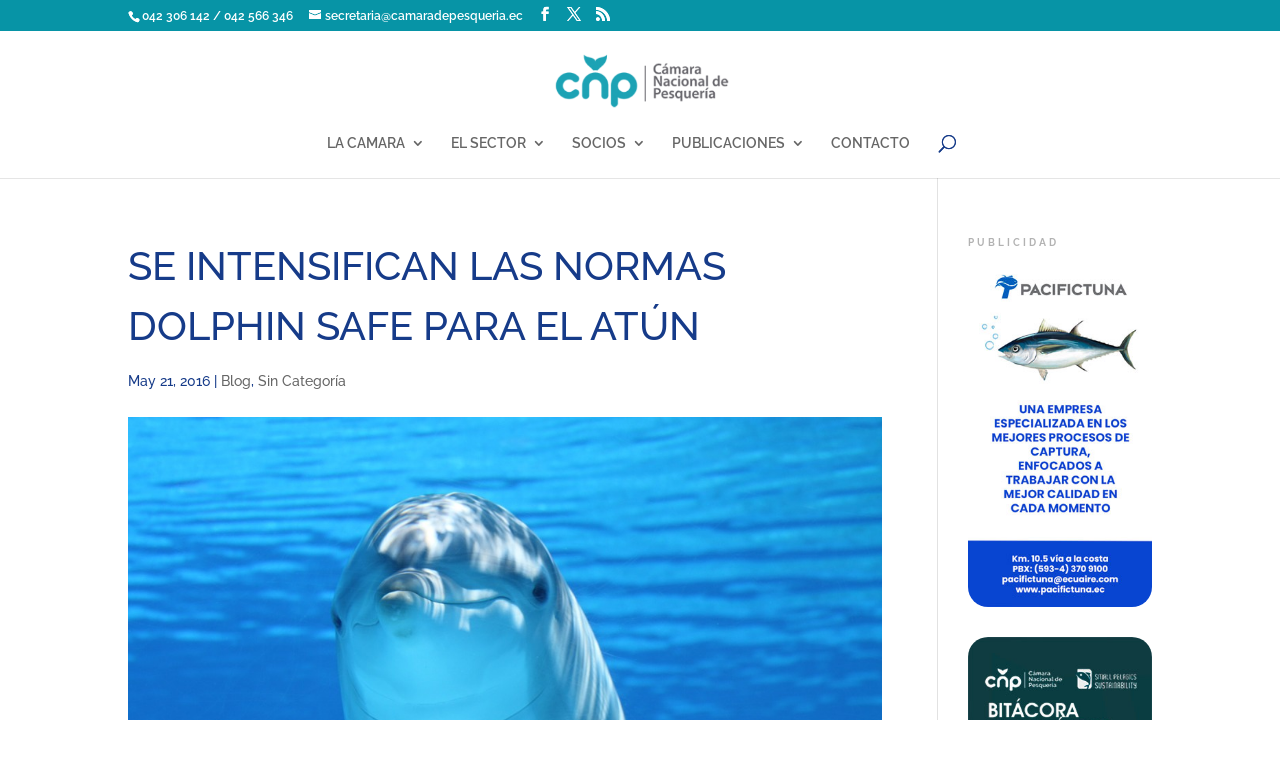

--- FILE ---
content_type: text/html; charset=UTF-8
request_url: https://camaradepesqueria.ec/se-intensifican-las-normas-dolphin-safe-atun/
body_size: 13016
content:
<!DOCTYPE html>
<html lang="es">
<head>
	<meta charset="UTF-8" />
<meta http-equiv="X-UA-Compatible" content="IE=edge">
	<link rel="pingback" href="https://camaradepesqueria.ec/xmlrpc.php" />

	<script type="text/javascript">
		document.documentElement.className = 'js';
	</script>

	<title>SE INTENSIFICAN LAS NORMAS DOLPHIN SAFE PARA EL ATÚN | CNP - Ecuador</title>
<link rel="preconnect" href="https://fonts.gstatic.com" crossorigin /><style id="et-builder-googlefonts-cached-inline">/* Original: https://fonts.googleapis.com/css?family=Raleway:100,200,300,regular,500,600,700,800,900,100italic,200italic,300italic,italic,500italic,600italic,700italic,800italic,900italic&#038;subset=cyrillic,cyrillic-ext,latin,latin-ext,vietnamese&#038;display=swap *//* User Agent: Mozilla/5.0 (Unknown; Linux x86_64) AppleWebKit/538.1 (KHTML, like Gecko) Safari/538.1 Daum/4.1 */@font-face {font-family: 'Raleway';font-style: italic;font-weight: 100;font-display: swap;src: url(https://fonts.gstatic.com/s/raleway/v37/1Pt_g8zYS_SKggPNyCgSQamb1W0lwk4S4WjNPrQ.ttf) format('truetype');}@font-face {font-family: 'Raleway';font-style: italic;font-weight: 200;font-display: swap;src: url(https://fonts.gstatic.com/s/raleway/v37/1Pt_g8zYS_SKggPNyCgSQamb1W0lwk4S4ejMPrQ.ttf) format('truetype');}@font-face {font-family: 'Raleway';font-style: italic;font-weight: 300;font-display: swap;src: url(https://fonts.gstatic.com/s/raleway/v37/1Pt_g8zYS_SKggPNyCgSQamb1W0lwk4S4TbMPrQ.ttf) format('truetype');}@font-face {font-family: 'Raleway';font-style: italic;font-weight: 400;font-display: swap;src: url(https://fonts.gstatic.com/s/raleway/v37/1Pt_g8zYS_SKggPNyCgSQamb1W0lwk4S4WjMPrQ.ttf) format('truetype');}@font-face {font-family: 'Raleway';font-style: italic;font-weight: 500;font-display: swap;src: url(https://fonts.gstatic.com/s/raleway/v37/1Pt_g8zYS_SKggPNyCgSQamb1W0lwk4S4VrMPrQ.ttf) format('truetype');}@font-face {font-family: 'Raleway';font-style: italic;font-weight: 600;font-display: swap;src: url(https://fonts.gstatic.com/s/raleway/v37/1Pt_g8zYS_SKggPNyCgSQamb1W0lwk4S4bbLPrQ.ttf) format('truetype');}@font-face {font-family: 'Raleway';font-style: italic;font-weight: 700;font-display: swap;src: url(https://fonts.gstatic.com/s/raleway/v37/1Pt_g8zYS_SKggPNyCgSQamb1W0lwk4S4Y_LPrQ.ttf) format('truetype');}@font-face {font-family: 'Raleway';font-style: italic;font-weight: 800;font-display: swap;src: url(https://fonts.gstatic.com/s/raleway/v37/1Pt_g8zYS_SKggPNyCgSQamb1W0lwk4S4ejLPrQ.ttf) format('truetype');}@font-face {font-family: 'Raleway';font-style: italic;font-weight: 900;font-display: swap;src: url(https://fonts.gstatic.com/s/raleway/v37/1Pt_g8zYS_SKggPNyCgSQamb1W0lwk4S4cHLPrQ.ttf) format('truetype');}@font-face {font-family: 'Raleway';font-style: normal;font-weight: 100;font-display: swap;src: url(https://fonts.gstatic.com/s/raleway/v37/1Ptxg8zYS_SKggPN4iEgvnHyvveLxVvao4CP.ttf) format('truetype');}@font-face {font-family: 'Raleway';font-style: normal;font-weight: 200;font-display: swap;src: url(https://fonts.gstatic.com/s/raleway/v37/1Ptxg8zYS_SKggPN4iEgvnHyvveLxVtaooCP.ttf) format('truetype');}@font-face {font-family: 'Raleway';font-style: normal;font-weight: 300;font-display: swap;src: url(https://fonts.gstatic.com/s/raleway/v37/1Ptxg8zYS_SKggPN4iEgvnHyvveLxVuEooCP.ttf) format('truetype');}@font-face {font-family: 'Raleway';font-style: normal;font-weight: 400;font-display: swap;src: url(https://fonts.gstatic.com/s/raleway/v37/1Ptxg8zYS_SKggPN4iEgvnHyvveLxVvaooCP.ttf) format('truetype');}@font-face {font-family: 'Raleway';font-style: normal;font-weight: 500;font-display: swap;src: url(https://fonts.gstatic.com/s/raleway/v37/1Ptxg8zYS_SKggPN4iEgvnHyvveLxVvoooCP.ttf) format('truetype');}@font-face {font-family: 'Raleway';font-style: normal;font-weight: 600;font-display: swap;src: url(https://fonts.gstatic.com/s/raleway/v37/1Ptxg8zYS_SKggPN4iEgvnHyvveLxVsEpYCP.ttf) format('truetype');}@font-face {font-family: 'Raleway';font-style: normal;font-weight: 700;font-display: swap;src: url(https://fonts.gstatic.com/s/raleway/v37/1Ptxg8zYS_SKggPN4iEgvnHyvveLxVs9pYCP.ttf) format('truetype');}@font-face {font-family: 'Raleway';font-style: normal;font-weight: 800;font-display: swap;src: url(https://fonts.gstatic.com/s/raleway/v37/1Ptxg8zYS_SKggPN4iEgvnHyvveLxVtapYCP.ttf) format('truetype');}@font-face {font-family: 'Raleway';font-style: normal;font-weight: 900;font-display: swap;src: url(https://fonts.gstatic.com/s/raleway/v37/1Ptxg8zYS_SKggPN4iEgvnHyvveLxVtzpYCP.ttf) format('truetype');}/* User Agent: Mozilla/5.0 (Windows NT 6.1; WOW64; rv:27.0) Gecko/20100101 Firefox/27.0 */@font-face {font-family: 'Raleway';font-style: italic;font-weight: 100;font-display: swap;src: url(https://fonts.gstatic.com/l/font?kit=1Pt_g8zYS_SKggPNyCgSQamb1W0lwk4S4WjNPrc&skey=bf44ee29381a37b0&v=v37) format('woff');}@font-face {font-family: 'Raleway';font-style: italic;font-weight: 200;font-display: swap;src: url(https://fonts.gstatic.com/l/font?kit=1Pt_g8zYS_SKggPNyCgSQamb1W0lwk4S4ejMPrc&skey=bf44ee29381a37b0&v=v37) format('woff');}@font-face {font-family: 'Raleway';font-style: italic;font-weight: 300;font-display: swap;src: url(https://fonts.gstatic.com/l/font?kit=1Pt_g8zYS_SKggPNyCgSQamb1W0lwk4S4TbMPrc&skey=bf44ee29381a37b0&v=v37) format('woff');}@font-face {font-family: 'Raleway';font-style: italic;font-weight: 400;font-display: swap;src: url(https://fonts.gstatic.com/l/font?kit=1Pt_g8zYS_SKggPNyCgSQamb1W0lwk4S4WjMPrc&skey=bf44ee29381a37b0&v=v37) format('woff');}@font-face {font-family: 'Raleway';font-style: italic;font-weight: 500;font-display: swap;src: url(https://fonts.gstatic.com/l/font?kit=1Pt_g8zYS_SKggPNyCgSQamb1W0lwk4S4VrMPrc&skey=bf44ee29381a37b0&v=v37) format('woff');}@font-face {font-family: 'Raleway';font-style: italic;font-weight: 600;font-display: swap;src: url(https://fonts.gstatic.com/l/font?kit=1Pt_g8zYS_SKggPNyCgSQamb1W0lwk4S4bbLPrc&skey=bf44ee29381a37b0&v=v37) format('woff');}@font-face {font-family: 'Raleway';font-style: italic;font-weight: 700;font-display: swap;src: url(https://fonts.gstatic.com/l/font?kit=1Pt_g8zYS_SKggPNyCgSQamb1W0lwk4S4Y_LPrc&skey=bf44ee29381a37b0&v=v37) format('woff');}@font-face {font-family: 'Raleway';font-style: italic;font-weight: 800;font-display: swap;src: url(https://fonts.gstatic.com/l/font?kit=1Pt_g8zYS_SKggPNyCgSQamb1W0lwk4S4ejLPrc&skey=bf44ee29381a37b0&v=v37) format('woff');}@font-face {font-family: 'Raleway';font-style: italic;font-weight: 900;font-display: swap;src: url(https://fonts.gstatic.com/l/font?kit=1Pt_g8zYS_SKggPNyCgSQamb1W0lwk4S4cHLPrc&skey=bf44ee29381a37b0&v=v37) format('woff');}@font-face {font-family: 'Raleway';font-style: normal;font-weight: 100;font-display: swap;src: url(https://fonts.gstatic.com/l/font?kit=1Ptxg8zYS_SKggPN4iEgvnHyvveLxVvao4CM&skey=30a27f2564731c64&v=v37) format('woff');}@font-face {font-family: 'Raleway';font-style: normal;font-weight: 200;font-display: swap;src: url(https://fonts.gstatic.com/l/font?kit=1Ptxg8zYS_SKggPN4iEgvnHyvveLxVtaooCM&skey=30a27f2564731c64&v=v37) format('woff');}@font-face {font-family: 'Raleway';font-style: normal;font-weight: 300;font-display: swap;src: url(https://fonts.gstatic.com/l/font?kit=1Ptxg8zYS_SKggPN4iEgvnHyvveLxVuEooCM&skey=30a27f2564731c64&v=v37) format('woff');}@font-face {font-family: 'Raleway';font-style: normal;font-weight: 400;font-display: swap;src: url(https://fonts.gstatic.com/l/font?kit=1Ptxg8zYS_SKggPN4iEgvnHyvveLxVvaooCM&skey=30a27f2564731c64&v=v37) format('woff');}@font-face {font-family: 'Raleway';font-style: normal;font-weight: 500;font-display: swap;src: url(https://fonts.gstatic.com/l/font?kit=1Ptxg8zYS_SKggPN4iEgvnHyvveLxVvoooCM&skey=30a27f2564731c64&v=v37) format('woff');}@font-face {font-family: 'Raleway';font-style: normal;font-weight: 600;font-display: swap;src: url(https://fonts.gstatic.com/l/font?kit=1Ptxg8zYS_SKggPN4iEgvnHyvveLxVsEpYCM&skey=30a27f2564731c64&v=v37) format('woff');}@font-face {font-family: 'Raleway';font-style: normal;font-weight: 700;font-display: swap;src: url(https://fonts.gstatic.com/l/font?kit=1Ptxg8zYS_SKggPN4iEgvnHyvveLxVs9pYCM&skey=30a27f2564731c64&v=v37) format('woff');}@font-face {font-family: 'Raleway';font-style: normal;font-weight: 800;font-display: swap;src: url(https://fonts.gstatic.com/l/font?kit=1Ptxg8zYS_SKggPN4iEgvnHyvveLxVtapYCM&skey=30a27f2564731c64&v=v37) format('woff');}@font-face {font-family: 'Raleway';font-style: normal;font-weight: 900;font-display: swap;src: url(https://fonts.gstatic.com/l/font?kit=1Ptxg8zYS_SKggPN4iEgvnHyvveLxVtzpYCM&skey=30a27f2564731c64&v=v37) format('woff');}/* User Agent: Mozilla/5.0 (Windows NT 6.3; rv:39.0) Gecko/20100101 Firefox/39.0 */@font-face {font-family: 'Raleway';font-style: italic;font-weight: 100;font-display: swap;src: url(https://fonts.gstatic.com/s/raleway/v37/1Pt_g8zYS_SKggPNyCgSQamb1W0lwk4S4WjNPrE.woff2) format('woff2');}@font-face {font-family: 'Raleway';font-style: italic;font-weight: 200;font-display: swap;src: url(https://fonts.gstatic.com/s/raleway/v37/1Pt_g8zYS_SKggPNyCgSQamb1W0lwk4S4ejMPrE.woff2) format('woff2');}@font-face {font-family: 'Raleway';font-style: italic;font-weight: 300;font-display: swap;src: url(https://fonts.gstatic.com/s/raleway/v37/1Pt_g8zYS_SKggPNyCgSQamb1W0lwk4S4TbMPrE.woff2) format('woff2');}@font-face {font-family: 'Raleway';font-style: italic;font-weight: 400;font-display: swap;src: url(https://fonts.gstatic.com/s/raleway/v37/1Pt_g8zYS_SKggPNyCgSQamb1W0lwk4S4WjMPrE.woff2) format('woff2');}@font-face {font-family: 'Raleway';font-style: italic;font-weight: 500;font-display: swap;src: url(https://fonts.gstatic.com/s/raleway/v37/1Pt_g8zYS_SKggPNyCgSQamb1W0lwk4S4VrMPrE.woff2) format('woff2');}@font-face {font-family: 'Raleway';font-style: italic;font-weight: 600;font-display: swap;src: url(https://fonts.gstatic.com/s/raleway/v37/1Pt_g8zYS_SKggPNyCgSQamb1W0lwk4S4bbLPrE.woff2) format('woff2');}@font-face {font-family: 'Raleway';font-style: italic;font-weight: 700;font-display: swap;src: url(https://fonts.gstatic.com/s/raleway/v37/1Pt_g8zYS_SKggPNyCgSQamb1W0lwk4S4Y_LPrE.woff2) format('woff2');}@font-face {font-family: 'Raleway';font-style: italic;font-weight: 800;font-display: swap;src: url(https://fonts.gstatic.com/s/raleway/v37/1Pt_g8zYS_SKggPNyCgSQamb1W0lwk4S4ejLPrE.woff2) format('woff2');}@font-face {font-family: 'Raleway';font-style: italic;font-weight: 900;font-display: swap;src: url(https://fonts.gstatic.com/s/raleway/v37/1Pt_g8zYS_SKggPNyCgSQamb1W0lwk4S4cHLPrE.woff2) format('woff2');}@font-face {font-family: 'Raleway';font-style: normal;font-weight: 100;font-display: swap;src: url(https://fonts.gstatic.com/s/raleway/v37/1Ptxg8zYS_SKggPN4iEgvnHyvveLxVvao4CK.woff2) format('woff2');}@font-face {font-family: 'Raleway';font-style: normal;font-weight: 200;font-display: swap;src: url(https://fonts.gstatic.com/s/raleway/v37/1Ptxg8zYS_SKggPN4iEgvnHyvveLxVtaooCK.woff2) format('woff2');}@font-face {font-family: 'Raleway';font-style: normal;font-weight: 300;font-display: swap;src: url(https://fonts.gstatic.com/s/raleway/v37/1Ptxg8zYS_SKggPN4iEgvnHyvveLxVuEooCK.woff2) format('woff2');}@font-face {font-family: 'Raleway';font-style: normal;font-weight: 400;font-display: swap;src: url(https://fonts.gstatic.com/s/raleway/v37/1Ptxg8zYS_SKggPN4iEgvnHyvveLxVvaooCK.woff2) format('woff2');}@font-face {font-family: 'Raleway';font-style: normal;font-weight: 500;font-display: swap;src: url(https://fonts.gstatic.com/s/raleway/v37/1Ptxg8zYS_SKggPN4iEgvnHyvveLxVvoooCK.woff2) format('woff2');}@font-face {font-family: 'Raleway';font-style: normal;font-weight: 600;font-display: swap;src: url(https://fonts.gstatic.com/s/raleway/v37/1Ptxg8zYS_SKggPN4iEgvnHyvveLxVsEpYCK.woff2) format('woff2');}@font-face {font-family: 'Raleway';font-style: normal;font-weight: 700;font-display: swap;src: url(https://fonts.gstatic.com/s/raleway/v37/1Ptxg8zYS_SKggPN4iEgvnHyvveLxVs9pYCK.woff2) format('woff2');}@font-face {font-family: 'Raleway';font-style: normal;font-weight: 800;font-display: swap;src: url(https://fonts.gstatic.com/s/raleway/v37/1Ptxg8zYS_SKggPN4iEgvnHyvveLxVtapYCK.woff2) format('woff2');}@font-face {font-family: 'Raleway';font-style: normal;font-weight: 900;font-display: swap;src: url(https://fonts.gstatic.com/s/raleway/v37/1Ptxg8zYS_SKggPN4iEgvnHyvveLxVtzpYCK.woff2) format('woff2');}</style><meta name='robots' content='max-image-preview:large' />
<link rel="alternate" type="application/rss+xml" title="CNP - Ecuador &raquo; Feed" href="https://camaradepesqueria.ec/feed/" />
<link rel="alternate" type="application/rss+xml" title="CNP - Ecuador &raquo; Feed de los comentarios" href="https://camaradepesqueria.ec/comments/feed/" />
		<!-- This site uses the Google Analytics by MonsterInsights plugin v9.5.2 - Using Analytics tracking - https://www.monsterinsights.com/ -->
							<script src="//www.googletagmanager.com/gtag/js?id=G-Y1Q4HK8W1N"  data-cfasync="false" data-wpfc-render="false" type="text/javascript" async></script>
			<script data-cfasync="false" data-wpfc-render="false" type="text/javascript">
				var mi_version = '9.5.2';
				var mi_track_user = true;
				var mi_no_track_reason = '';
								var MonsterInsightsDefaultLocations = {"page_location":"https:\/\/camaradepesqueria.ec\/se-intensifican-las-normas-dolphin-safe-atun\/"};
				if ( typeof MonsterInsightsPrivacyGuardFilter === 'function' ) {
					var MonsterInsightsLocations = (typeof MonsterInsightsExcludeQuery === 'object') ? MonsterInsightsPrivacyGuardFilter( MonsterInsightsExcludeQuery ) : MonsterInsightsPrivacyGuardFilter( MonsterInsightsDefaultLocations );
				} else {
					var MonsterInsightsLocations = (typeof MonsterInsightsExcludeQuery === 'object') ? MonsterInsightsExcludeQuery : MonsterInsightsDefaultLocations;
				}

								var disableStrs = [
										'ga-disable-G-Y1Q4HK8W1N',
									];

				/* Function to detect opted out users */
				function __gtagTrackerIsOptedOut() {
					for (var index = 0; index < disableStrs.length; index++) {
						if (document.cookie.indexOf(disableStrs[index] + '=true') > -1) {
							return true;
						}
					}

					return false;
				}

				/* Disable tracking if the opt-out cookie exists. */
				if (__gtagTrackerIsOptedOut()) {
					for (var index = 0; index < disableStrs.length; index++) {
						window[disableStrs[index]] = true;
					}
				}

				/* Opt-out function */
				function __gtagTrackerOptout() {
					for (var index = 0; index < disableStrs.length; index++) {
						document.cookie = disableStrs[index] + '=true; expires=Thu, 31 Dec 2099 23:59:59 UTC; path=/';
						window[disableStrs[index]] = true;
					}
				}

				if ('undefined' === typeof gaOptout) {
					function gaOptout() {
						__gtagTrackerOptout();
					}
				}
								window.dataLayer = window.dataLayer || [];

				window.MonsterInsightsDualTracker = {
					helpers: {},
					trackers: {},
				};
				if (mi_track_user) {
					function __gtagDataLayer() {
						dataLayer.push(arguments);
					}

					function __gtagTracker(type, name, parameters) {
						if (!parameters) {
							parameters = {};
						}

						if (parameters.send_to) {
							__gtagDataLayer.apply(null, arguments);
							return;
						}

						if (type === 'event') {
														parameters.send_to = monsterinsights_frontend.v4_id;
							var hookName = name;
							if (typeof parameters['event_category'] !== 'undefined') {
								hookName = parameters['event_category'] + ':' + name;
							}

							if (typeof MonsterInsightsDualTracker.trackers[hookName] !== 'undefined') {
								MonsterInsightsDualTracker.trackers[hookName](parameters);
							} else {
								__gtagDataLayer('event', name, parameters);
							}
							
						} else {
							__gtagDataLayer.apply(null, arguments);
						}
					}

					__gtagTracker('js', new Date());
					__gtagTracker('set', {
						'developer_id.dZGIzZG': true,
											});
					if ( MonsterInsightsLocations.page_location ) {
						__gtagTracker('set', MonsterInsightsLocations);
					}
										__gtagTracker('config', 'G-Y1Q4HK8W1N', {"forceSSL":"true"} );
															window.gtag = __gtagTracker;										(function () {
						/* https://developers.google.com/analytics/devguides/collection/analyticsjs/ */
						/* ga and __gaTracker compatibility shim. */
						var noopfn = function () {
							return null;
						};
						var newtracker = function () {
							return new Tracker();
						};
						var Tracker = function () {
							return null;
						};
						var p = Tracker.prototype;
						p.get = noopfn;
						p.set = noopfn;
						p.send = function () {
							var args = Array.prototype.slice.call(arguments);
							args.unshift('send');
							__gaTracker.apply(null, args);
						};
						var __gaTracker = function () {
							var len = arguments.length;
							if (len === 0) {
								return;
							}
							var f = arguments[len - 1];
							if (typeof f !== 'object' || f === null || typeof f.hitCallback !== 'function') {
								if ('send' === arguments[0]) {
									var hitConverted, hitObject = false, action;
									if ('event' === arguments[1]) {
										if ('undefined' !== typeof arguments[3]) {
											hitObject = {
												'eventAction': arguments[3],
												'eventCategory': arguments[2],
												'eventLabel': arguments[4],
												'value': arguments[5] ? arguments[5] : 1,
											}
										}
									}
									if ('pageview' === arguments[1]) {
										if ('undefined' !== typeof arguments[2]) {
											hitObject = {
												'eventAction': 'page_view',
												'page_path': arguments[2],
											}
										}
									}
									if (typeof arguments[2] === 'object') {
										hitObject = arguments[2];
									}
									if (typeof arguments[5] === 'object') {
										Object.assign(hitObject, arguments[5]);
									}
									if ('undefined' !== typeof arguments[1].hitType) {
										hitObject = arguments[1];
										if ('pageview' === hitObject.hitType) {
											hitObject.eventAction = 'page_view';
										}
									}
									if (hitObject) {
										action = 'timing' === arguments[1].hitType ? 'timing_complete' : hitObject.eventAction;
										hitConverted = mapArgs(hitObject);
										__gtagTracker('event', action, hitConverted);
									}
								}
								return;
							}

							function mapArgs(args) {
								var arg, hit = {};
								var gaMap = {
									'eventCategory': 'event_category',
									'eventAction': 'event_action',
									'eventLabel': 'event_label',
									'eventValue': 'event_value',
									'nonInteraction': 'non_interaction',
									'timingCategory': 'event_category',
									'timingVar': 'name',
									'timingValue': 'value',
									'timingLabel': 'event_label',
									'page': 'page_path',
									'location': 'page_location',
									'title': 'page_title',
									'referrer' : 'page_referrer',
								};
								for (arg in args) {
																		if (!(!args.hasOwnProperty(arg) || !gaMap.hasOwnProperty(arg))) {
										hit[gaMap[arg]] = args[arg];
									} else {
										hit[arg] = args[arg];
									}
								}
								return hit;
							}

							try {
								f.hitCallback();
							} catch (ex) {
							}
						};
						__gaTracker.create = newtracker;
						__gaTracker.getByName = newtracker;
						__gaTracker.getAll = function () {
							return [];
						};
						__gaTracker.remove = noopfn;
						__gaTracker.loaded = true;
						window['__gaTracker'] = __gaTracker;
					})();
									} else {
										console.log("");
					(function () {
						function __gtagTracker() {
							return null;
						}

						window['__gtagTracker'] = __gtagTracker;
						window['gtag'] = __gtagTracker;
					})();
									}
			</script>
				<!-- / Google Analytics by MonsterInsights -->
		<meta content="Divi v.4.27.4" name="generator"/><link rel='stylesheet' id='wp-block-library-css' href='https://camaradepesqueria.ec/wp-includes/css/dist/block-library/style.min.css?ver=6.8.3' type='text/css' media='all' />
<style id='wp-block-library-theme-inline-css' type='text/css'>
.wp-block-audio :where(figcaption){color:#555;font-size:13px;text-align:center}.is-dark-theme .wp-block-audio :where(figcaption){color:#ffffffa6}.wp-block-audio{margin:0 0 1em}.wp-block-code{border:1px solid #ccc;border-radius:4px;font-family:Menlo,Consolas,monaco,monospace;padding:.8em 1em}.wp-block-embed :where(figcaption){color:#555;font-size:13px;text-align:center}.is-dark-theme .wp-block-embed :where(figcaption){color:#ffffffa6}.wp-block-embed{margin:0 0 1em}.blocks-gallery-caption{color:#555;font-size:13px;text-align:center}.is-dark-theme .blocks-gallery-caption{color:#ffffffa6}:root :where(.wp-block-image figcaption){color:#555;font-size:13px;text-align:center}.is-dark-theme :root :where(.wp-block-image figcaption){color:#ffffffa6}.wp-block-image{margin:0 0 1em}.wp-block-pullquote{border-bottom:4px solid;border-top:4px solid;color:currentColor;margin-bottom:1.75em}.wp-block-pullquote cite,.wp-block-pullquote footer,.wp-block-pullquote__citation{color:currentColor;font-size:.8125em;font-style:normal;text-transform:uppercase}.wp-block-quote{border-left:.25em solid;margin:0 0 1.75em;padding-left:1em}.wp-block-quote cite,.wp-block-quote footer{color:currentColor;font-size:.8125em;font-style:normal;position:relative}.wp-block-quote:where(.has-text-align-right){border-left:none;border-right:.25em solid;padding-left:0;padding-right:1em}.wp-block-quote:where(.has-text-align-center){border:none;padding-left:0}.wp-block-quote.is-large,.wp-block-quote.is-style-large,.wp-block-quote:where(.is-style-plain){border:none}.wp-block-search .wp-block-search__label{font-weight:700}.wp-block-search__button{border:1px solid #ccc;padding:.375em .625em}:where(.wp-block-group.has-background){padding:1.25em 2.375em}.wp-block-separator.has-css-opacity{opacity:.4}.wp-block-separator{border:none;border-bottom:2px solid;margin-left:auto;margin-right:auto}.wp-block-separator.has-alpha-channel-opacity{opacity:1}.wp-block-separator:not(.is-style-wide):not(.is-style-dots){width:100px}.wp-block-separator.has-background:not(.is-style-dots){border-bottom:none;height:1px}.wp-block-separator.has-background:not(.is-style-wide):not(.is-style-dots){height:2px}.wp-block-table{margin:0 0 1em}.wp-block-table td,.wp-block-table th{word-break:normal}.wp-block-table :where(figcaption){color:#555;font-size:13px;text-align:center}.is-dark-theme .wp-block-table :where(figcaption){color:#ffffffa6}.wp-block-video :where(figcaption){color:#555;font-size:13px;text-align:center}.is-dark-theme .wp-block-video :where(figcaption){color:#ffffffa6}.wp-block-video{margin:0 0 1em}:root :where(.wp-block-template-part.has-background){margin-bottom:0;margin-top:0;padding:1.25em 2.375em}
</style>
<style id='global-styles-inline-css' type='text/css'>
:root{--wp--preset--aspect-ratio--square: 1;--wp--preset--aspect-ratio--4-3: 4/3;--wp--preset--aspect-ratio--3-4: 3/4;--wp--preset--aspect-ratio--3-2: 3/2;--wp--preset--aspect-ratio--2-3: 2/3;--wp--preset--aspect-ratio--16-9: 16/9;--wp--preset--aspect-ratio--9-16: 9/16;--wp--preset--color--black: #000000;--wp--preset--color--cyan-bluish-gray: #abb8c3;--wp--preset--color--white: #ffffff;--wp--preset--color--pale-pink: #f78da7;--wp--preset--color--vivid-red: #cf2e2e;--wp--preset--color--luminous-vivid-orange: #ff6900;--wp--preset--color--luminous-vivid-amber: #fcb900;--wp--preset--color--light-green-cyan: #7bdcb5;--wp--preset--color--vivid-green-cyan: #00d084;--wp--preset--color--pale-cyan-blue: #8ed1fc;--wp--preset--color--vivid-cyan-blue: #0693e3;--wp--preset--color--vivid-purple: #9b51e0;--wp--preset--gradient--vivid-cyan-blue-to-vivid-purple: linear-gradient(135deg,rgba(6,147,227,1) 0%,rgb(155,81,224) 100%);--wp--preset--gradient--light-green-cyan-to-vivid-green-cyan: linear-gradient(135deg,rgb(122,220,180) 0%,rgb(0,208,130) 100%);--wp--preset--gradient--luminous-vivid-amber-to-luminous-vivid-orange: linear-gradient(135deg,rgba(252,185,0,1) 0%,rgba(255,105,0,1) 100%);--wp--preset--gradient--luminous-vivid-orange-to-vivid-red: linear-gradient(135deg,rgba(255,105,0,1) 0%,rgb(207,46,46) 100%);--wp--preset--gradient--very-light-gray-to-cyan-bluish-gray: linear-gradient(135deg,rgb(238,238,238) 0%,rgb(169,184,195) 100%);--wp--preset--gradient--cool-to-warm-spectrum: linear-gradient(135deg,rgb(74,234,220) 0%,rgb(151,120,209) 20%,rgb(207,42,186) 40%,rgb(238,44,130) 60%,rgb(251,105,98) 80%,rgb(254,248,76) 100%);--wp--preset--gradient--blush-light-purple: linear-gradient(135deg,rgb(255,206,236) 0%,rgb(152,150,240) 100%);--wp--preset--gradient--blush-bordeaux: linear-gradient(135deg,rgb(254,205,165) 0%,rgb(254,45,45) 50%,rgb(107,0,62) 100%);--wp--preset--gradient--luminous-dusk: linear-gradient(135deg,rgb(255,203,112) 0%,rgb(199,81,192) 50%,rgb(65,88,208) 100%);--wp--preset--gradient--pale-ocean: linear-gradient(135deg,rgb(255,245,203) 0%,rgb(182,227,212) 50%,rgb(51,167,181) 100%);--wp--preset--gradient--electric-grass: linear-gradient(135deg,rgb(202,248,128) 0%,rgb(113,206,126) 100%);--wp--preset--gradient--midnight: linear-gradient(135deg,rgb(2,3,129) 0%,rgb(40,116,252) 100%);--wp--preset--font-size--small: 13px;--wp--preset--font-size--medium: 20px;--wp--preset--font-size--large: 36px;--wp--preset--font-size--x-large: 42px;--wp--preset--spacing--20: 0.44rem;--wp--preset--spacing--30: 0.67rem;--wp--preset--spacing--40: 1rem;--wp--preset--spacing--50: 1.5rem;--wp--preset--spacing--60: 2.25rem;--wp--preset--spacing--70: 3.38rem;--wp--preset--spacing--80: 5.06rem;--wp--preset--shadow--natural: 6px 6px 9px rgba(0, 0, 0, 0.2);--wp--preset--shadow--deep: 12px 12px 50px rgba(0, 0, 0, 0.4);--wp--preset--shadow--sharp: 6px 6px 0px rgba(0, 0, 0, 0.2);--wp--preset--shadow--outlined: 6px 6px 0px -3px rgba(255, 255, 255, 1), 6px 6px rgba(0, 0, 0, 1);--wp--preset--shadow--crisp: 6px 6px 0px rgba(0, 0, 0, 1);}:root { --wp--style--global--content-size: 823px;--wp--style--global--wide-size: 1080px; }:where(body) { margin: 0; }.wp-site-blocks > .alignleft { float: left; margin-right: 2em; }.wp-site-blocks > .alignright { float: right; margin-left: 2em; }.wp-site-blocks > .aligncenter { justify-content: center; margin-left: auto; margin-right: auto; }:where(.is-layout-flex){gap: 0.5em;}:where(.is-layout-grid){gap: 0.5em;}.is-layout-flow > .alignleft{float: left;margin-inline-start: 0;margin-inline-end: 2em;}.is-layout-flow > .alignright{float: right;margin-inline-start: 2em;margin-inline-end: 0;}.is-layout-flow > .aligncenter{margin-left: auto !important;margin-right: auto !important;}.is-layout-constrained > .alignleft{float: left;margin-inline-start: 0;margin-inline-end: 2em;}.is-layout-constrained > .alignright{float: right;margin-inline-start: 2em;margin-inline-end: 0;}.is-layout-constrained > .aligncenter{margin-left: auto !important;margin-right: auto !important;}.is-layout-constrained > :where(:not(.alignleft):not(.alignright):not(.alignfull)){max-width: var(--wp--style--global--content-size);margin-left: auto !important;margin-right: auto !important;}.is-layout-constrained > .alignwide{max-width: var(--wp--style--global--wide-size);}body .is-layout-flex{display: flex;}.is-layout-flex{flex-wrap: wrap;align-items: center;}.is-layout-flex > :is(*, div){margin: 0;}body .is-layout-grid{display: grid;}.is-layout-grid > :is(*, div){margin: 0;}body{padding-top: 0px;padding-right: 0px;padding-bottom: 0px;padding-left: 0px;}:root :where(.wp-element-button, .wp-block-button__link){background-color: #32373c;border-width: 0;color: #fff;font-family: inherit;font-size: inherit;line-height: inherit;padding: calc(0.667em + 2px) calc(1.333em + 2px);text-decoration: none;}.has-black-color{color: var(--wp--preset--color--black) !important;}.has-cyan-bluish-gray-color{color: var(--wp--preset--color--cyan-bluish-gray) !important;}.has-white-color{color: var(--wp--preset--color--white) !important;}.has-pale-pink-color{color: var(--wp--preset--color--pale-pink) !important;}.has-vivid-red-color{color: var(--wp--preset--color--vivid-red) !important;}.has-luminous-vivid-orange-color{color: var(--wp--preset--color--luminous-vivid-orange) !important;}.has-luminous-vivid-amber-color{color: var(--wp--preset--color--luminous-vivid-amber) !important;}.has-light-green-cyan-color{color: var(--wp--preset--color--light-green-cyan) !important;}.has-vivid-green-cyan-color{color: var(--wp--preset--color--vivid-green-cyan) !important;}.has-pale-cyan-blue-color{color: var(--wp--preset--color--pale-cyan-blue) !important;}.has-vivid-cyan-blue-color{color: var(--wp--preset--color--vivid-cyan-blue) !important;}.has-vivid-purple-color{color: var(--wp--preset--color--vivid-purple) !important;}.has-black-background-color{background-color: var(--wp--preset--color--black) !important;}.has-cyan-bluish-gray-background-color{background-color: var(--wp--preset--color--cyan-bluish-gray) !important;}.has-white-background-color{background-color: var(--wp--preset--color--white) !important;}.has-pale-pink-background-color{background-color: var(--wp--preset--color--pale-pink) !important;}.has-vivid-red-background-color{background-color: var(--wp--preset--color--vivid-red) !important;}.has-luminous-vivid-orange-background-color{background-color: var(--wp--preset--color--luminous-vivid-orange) !important;}.has-luminous-vivid-amber-background-color{background-color: var(--wp--preset--color--luminous-vivid-amber) !important;}.has-light-green-cyan-background-color{background-color: var(--wp--preset--color--light-green-cyan) !important;}.has-vivid-green-cyan-background-color{background-color: var(--wp--preset--color--vivid-green-cyan) !important;}.has-pale-cyan-blue-background-color{background-color: var(--wp--preset--color--pale-cyan-blue) !important;}.has-vivid-cyan-blue-background-color{background-color: var(--wp--preset--color--vivid-cyan-blue) !important;}.has-vivid-purple-background-color{background-color: var(--wp--preset--color--vivid-purple) !important;}.has-black-border-color{border-color: var(--wp--preset--color--black) !important;}.has-cyan-bluish-gray-border-color{border-color: var(--wp--preset--color--cyan-bluish-gray) !important;}.has-white-border-color{border-color: var(--wp--preset--color--white) !important;}.has-pale-pink-border-color{border-color: var(--wp--preset--color--pale-pink) !important;}.has-vivid-red-border-color{border-color: var(--wp--preset--color--vivid-red) !important;}.has-luminous-vivid-orange-border-color{border-color: var(--wp--preset--color--luminous-vivid-orange) !important;}.has-luminous-vivid-amber-border-color{border-color: var(--wp--preset--color--luminous-vivid-amber) !important;}.has-light-green-cyan-border-color{border-color: var(--wp--preset--color--light-green-cyan) !important;}.has-vivid-green-cyan-border-color{border-color: var(--wp--preset--color--vivid-green-cyan) !important;}.has-pale-cyan-blue-border-color{border-color: var(--wp--preset--color--pale-cyan-blue) !important;}.has-vivid-cyan-blue-border-color{border-color: var(--wp--preset--color--vivid-cyan-blue) !important;}.has-vivid-purple-border-color{border-color: var(--wp--preset--color--vivid-purple) !important;}.has-vivid-cyan-blue-to-vivid-purple-gradient-background{background: var(--wp--preset--gradient--vivid-cyan-blue-to-vivid-purple) !important;}.has-light-green-cyan-to-vivid-green-cyan-gradient-background{background: var(--wp--preset--gradient--light-green-cyan-to-vivid-green-cyan) !important;}.has-luminous-vivid-amber-to-luminous-vivid-orange-gradient-background{background: var(--wp--preset--gradient--luminous-vivid-amber-to-luminous-vivid-orange) !important;}.has-luminous-vivid-orange-to-vivid-red-gradient-background{background: var(--wp--preset--gradient--luminous-vivid-orange-to-vivid-red) !important;}.has-very-light-gray-to-cyan-bluish-gray-gradient-background{background: var(--wp--preset--gradient--very-light-gray-to-cyan-bluish-gray) !important;}.has-cool-to-warm-spectrum-gradient-background{background: var(--wp--preset--gradient--cool-to-warm-spectrum) !important;}.has-blush-light-purple-gradient-background{background: var(--wp--preset--gradient--blush-light-purple) !important;}.has-blush-bordeaux-gradient-background{background: var(--wp--preset--gradient--blush-bordeaux) !important;}.has-luminous-dusk-gradient-background{background: var(--wp--preset--gradient--luminous-dusk) !important;}.has-pale-ocean-gradient-background{background: var(--wp--preset--gradient--pale-ocean) !important;}.has-electric-grass-gradient-background{background: var(--wp--preset--gradient--electric-grass) !important;}.has-midnight-gradient-background{background: var(--wp--preset--gradient--midnight) !important;}.has-small-font-size{font-size: var(--wp--preset--font-size--small) !important;}.has-medium-font-size{font-size: var(--wp--preset--font-size--medium) !important;}.has-large-font-size{font-size: var(--wp--preset--font-size--large) !important;}.has-x-large-font-size{font-size: var(--wp--preset--font-size--x-large) !important;}
:where(.wp-block-post-template.is-layout-flex){gap: 1.25em;}:where(.wp-block-post-template.is-layout-grid){gap: 1.25em;}
:where(.wp-block-columns.is-layout-flex){gap: 2em;}:where(.wp-block-columns.is-layout-grid){gap: 2em;}
:root :where(.wp-block-pullquote){font-size: 1.5em;line-height: 1.6;}
</style>
<link rel='stylesheet' id='divi-style-css' href='https://camaradepesqueria.ec/wp-content/themes/Divi/style-static.min.css?ver=4.27.4' type='text/css' media='all' />
<script type="text/javascript" src="https://camaradepesqueria.ec/wp-content/plugins/google-analytics-for-wordpress/assets/js/frontend-gtag.min.js?ver=9.5.2" id="monsterinsights-frontend-script-js" async="async" data-wp-strategy="async"></script>
<script data-cfasync="false" data-wpfc-render="false" type="text/javascript" id='monsterinsights-frontend-script-js-extra'>/* <![CDATA[ */
var monsterinsights_frontend = {"js_events_tracking":"true","download_extensions":"doc,pdf,ppt,zip,xls,docx,pptx,xlsx","inbound_paths":"[]","home_url":"https:\/\/camaradepesqueria.ec","hash_tracking":"false","v4_id":"G-Y1Q4HK8W1N"};/* ]]> */
</script>
<script type="text/javascript" src="https://camaradepesqueria.ec/wp-includes/js/jquery/jquery.min.js?ver=3.7.1" id="jquery-core-js"></script>
<script type="text/javascript" src="https://camaradepesqueria.ec/wp-includes/js/jquery/jquery-migrate.min.js?ver=3.4.1" id="jquery-migrate-js"></script>
<link rel="https://api.w.org/" href="https://camaradepesqueria.ec/wp-json/" /><link rel="alternate" title="JSON" type="application/json" href="https://camaradepesqueria.ec/wp-json/wp/v2/posts/3455" /><link rel="EditURI" type="application/rsd+xml" title="RSD" href="https://camaradepesqueria.ec/xmlrpc.php?rsd" />
<meta name="generator" content="WordPress 6.8.3" />
<link rel="canonical" href="https://camaradepesqueria.ec/se-intensifican-las-normas-dolphin-safe-atun/" />
<link rel='shortlink' href='https://camaradepesqueria.ec/?p=3455' />
<link rel="alternate" title="oEmbed (JSON)" type="application/json+oembed" href="https://camaradepesqueria.ec/wp-json/oembed/1.0/embed?url=https%3A%2F%2Fcamaradepesqueria.ec%2Fse-intensifican-las-normas-dolphin-safe-atun%2F" />
<link rel="alternate" title="oEmbed (XML)" type="text/xml+oembed" href="https://camaradepesqueria.ec/wp-json/oembed/1.0/embed?url=https%3A%2F%2Fcamaradepesqueria.ec%2Fse-intensifican-las-normas-dolphin-safe-atun%2F&#038;format=xml" />
<meta name="viewport" content="width=device-width, initial-scale=1.0, maximum-scale=1.0, user-scalable=0" /><link rel="icon" href="https://camaradepesqueria.ec/wp-content/uploads/2016/01/cropped-appleicon-32x32.png" sizes="32x32" />
<link rel="icon" href="https://camaradepesqueria.ec/wp-content/uploads/2016/01/cropped-appleicon-192x192.png" sizes="192x192" />
<link rel="apple-touch-icon" href="https://camaradepesqueria.ec/wp-content/uploads/2016/01/cropped-appleicon-180x180.png" />
<meta name="msapplication-TileImage" content="https://camaradepesqueria.ec/wp-content/uploads/2016/01/cropped-appleicon-270x270.png" />
<style id="et-divi-customizer-global-cached-inline-styles">body,.et_pb_column_1_2 .et_quote_content blockquote cite,.et_pb_column_1_2 .et_link_content a.et_link_main_url,.et_pb_column_1_3 .et_quote_content blockquote cite,.et_pb_column_3_8 .et_quote_content blockquote cite,.et_pb_column_1_4 .et_quote_content blockquote cite,.et_pb_blog_grid .et_quote_content blockquote cite,.et_pb_column_1_3 .et_link_content a.et_link_main_url,.et_pb_column_3_8 .et_link_content a.et_link_main_url,.et_pb_column_1_4 .et_link_content a.et_link_main_url,.et_pb_blog_grid .et_link_content a.et_link_main_url,body .et_pb_bg_layout_light .et_pb_post p,body .et_pb_bg_layout_dark .et_pb_post p{font-size:16px}.et_pb_slide_content,.et_pb_best_value{font-size:18px}body{color:#163b89}h1,h2,h3,h4,h5,h6{color:#163b89}body{line-height:1.9em}.container,.et_pb_row,.et_pb_slider .et_pb_container,.et_pb_fullwidth_section .et_pb_title_container,.et_pb_fullwidth_section .et_pb_title_featured_container,.et_pb_fullwidth_header:not(.et_pb_fullscreen) .et_pb_fullwidth_header_container{max-width:1200px}.et_boxed_layout #page-container,.et_boxed_layout.et_non_fixed_nav.et_transparent_nav #page-container #top-header,.et_boxed_layout.et_non_fixed_nav.et_transparent_nav #page-container #main-header,.et_fixed_nav.et_boxed_layout #page-container #top-header,.et_fixed_nav.et_boxed_layout #page-container #main-header,.et_boxed_layout #page-container .container,.et_boxed_layout #page-container .et_pb_row{max-width:1360px}a{color:#0794a6}.nav li ul{border-color:#0794a6}.et_secondary_nav_enabled #page-container #top-header{background-color:#0794a6!important}#et-secondary-nav li ul{background-color:#0794a6}#main-header .nav li ul a{color:rgba(0,0,0,0.7)}#top-menu li.current-menu-ancestor>a,#top-menu li.current-menu-item>a,#top-menu li.current_page_item>a{color:#0794a6}#main-footer{background-color:#1da3b5}#main-footer .footer-widget h4,#main-footer .widget_block h1,#main-footer .widget_block h2,#main-footer .widget_block h3,#main-footer .widget_block h4,#main-footer .widget_block h5,#main-footer .widget_block h6{color:#ffffff}.footer-widget li:before{border-color:#ffffff}.footer-widget,.footer-widget li,.footer-widget li a,#footer-info{font-size:14px}.footer-widget .et_pb_widget div,.footer-widget .et_pb_widget ul,.footer-widget .et_pb_widget ol,.footer-widget .et_pb_widget label{line-height:1.7em}.bottom-nav,.bottom-nav a,.bottom-nav li.current-menu-item a{color:#20dbc5}#et-footer-nav .bottom-nav li.current-menu-item a{color:#20dbc5}#footer-info,#footer-info a{color:#1da3b5}#footer-bottom .et-social-icon a{color:#ffffff}body .et_pb_button{}body.et_pb_button_helper_class .et_pb_button,body.et_pb_button_helper_class .et_pb_module.et_pb_button{color:#ffffff}body .et_pb_bg_layout_light.et_pb_button:hover,body .et_pb_bg_layout_light .et_pb_button:hover,body .et_pb_button:hover{color:#ffffff!important;border-radius:0px}h1,h2,h3,h4,h5,h6,.et_quote_content blockquote p,.et_pb_slide_description .et_pb_slide_title{line-height:1.5em}@media only screen and (min-width:981px){.et_header_style_centered #logo{max-height:54%}.et_pb_svg_logo.et_header_style_centered #logo{height:54%}.et_header_style_centered.et_hide_primary_logo #main-header:not(.et-fixed-header) .logo_container,.et_header_style_centered.et_hide_fixed_logo #main-header.et-fixed-header .logo_container{height:11.88px}}@media only screen and (min-width:1500px){.et_pb_row{padding:30px 0}.et_pb_section{padding:60px 0}.single.et_pb_pagebuilder_layout.et_full_width_page .et_post_meta_wrapper{padding-top:90px}.et_pb_fullwidth_section{padding:0}}h1,h1.et_pb_contact_main_title,.et_pb_title_container h1{font-size:40px}h2,.product .related h2,.et_pb_column_1_2 .et_quote_content blockquote p{font-size:34px}h3{font-size:29px}h4,.et_pb_circle_counter h3,.et_pb_number_counter h3,.et_pb_column_1_3 .et_pb_post h2,.et_pb_column_1_4 .et_pb_post h2,.et_pb_blog_grid h2,.et_pb_column_1_3 .et_quote_content blockquote p,.et_pb_column_3_8 .et_quote_content blockquote p,.et_pb_column_1_4 .et_quote_content blockquote p,.et_pb_blog_grid .et_quote_content blockquote p,.et_pb_column_1_3 .et_link_content h2,.et_pb_column_3_8 .et_link_content h2,.et_pb_column_1_4 .et_link_content h2,.et_pb_blog_grid .et_link_content h2,.et_pb_column_1_3 .et_audio_content h2,.et_pb_column_3_8 .et_audio_content h2,.et_pb_column_1_4 .et_audio_content h2,.et_pb_blog_grid .et_audio_content h2,.et_pb_column_3_8 .et_pb_audio_module_content h2,.et_pb_column_1_3 .et_pb_audio_module_content h2,.et_pb_gallery_grid .et_pb_gallery_item h3,.et_pb_portfolio_grid .et_pb_portfolio_item h2,.et_pb_filterable_portfolio_grid .et_pb_portfolio_item h2{font-size:24px}h5{font-size:21px}h6{font-size:18px}.et_pb_slide_description .et_pb_slide_title{font-size:61px}.et_pb_gallery_grid .et_pb_gallery_item h3,.et_pb_portfolio_grid .et_pb_portfolio_item h2,.et_pb_filterable_portfolio_grid .et_pb_portfolio_item h2,.et_pb_column_1_4 .et_pb_audio_module_content h2{font-size:21px}	h1,h2,h3,h4,h5,h6{font-family:'Raleway',Helvetica,Arial,Lucida,sans-serif}body,input,textarea,select{font-family:'Raleway',Helvetica,Arial,Lucida,sans-serif}#main-header,#et-top-navigation{font-family:'Raleway',Helvetica,Arial,Lucida,sans-serif}.editorial-homepage .et_pb_slide,.editorial-homepage .et_pb_slide.et_pb_slide_image{margin:0!important;padding:0!important}.editorial-homepage.et_pb_slide:first-child .et_pb_slide_image img.active{width:100%!important}.editorial-homepage .et_pb_slide .et_pb_slider_container_inner{display:block}.post-in-header-homepage .et_pb_slider .et_pb_slide:first-child{opacity:0.5!important}.post-mini-news-in-header-homepage{}.publicidad{margin-top:7px}.publicidad:before{width:100px;height:20px;content:'PUBLICIDAD';position:absolute;margin-top:-30px;left:0;color:rgba(0,0,0,0.3);padding:15px 0px;font-weight:bolder;letter-spacing:3px;font-size:10px}.patrocinado:before{width:100px;height:20px;content:'PATROCINADO';position:absolute;margin-top:-30px;left:0;color:rgba(0,0,0,0.3);padding:15px 0px;font-weight:bolder;letter-spacing:3px;font-size:10px}.mini_news .et_pb_slide{margin:0;padding:0!important}.mini_news .et_pb_slide_content,.mini_news .et-pb-arrow-prev{display:none!important}</style></head>
<body class="wp-singular post-template-default single single-post postid-3455 single-format-standard wp-theme-Divi metaslider-plugin et_pb_button_helper_class et_fixed_nav et_show_nav et_secondary_nav_enabled et_secondary_nav_two_panels et_primary_nav_dropdown_animation_fade et_secondary_nav_dropdown_animation_slide et_header_style_centered et_pb_footer_columns3 et_cover_background et_pb_gutter osx et_pb_gutters3 et_right_sidebar et_divi_theme et-db">
	<div id="page-container">

					<div id="top-header">
			<div class="container clearfix">

			
				<div id="et-info">
									<span id="et-info-phone">042 306 142 / 042 566 346</span>
				
									<a href="mailto:secretaria@camaradepesqueria.ec"><span id="et-info-email">secretaria@camaradepesqueria.ec</span></a>
				
				<ul class="et-social-icons">

	<li class="et-social-icon et-social-facebook">
		<a href="https://www.facebook.com/PesqueriaEc/" class="icon">
			<span>Facebook</span>
		</a>
	</li>
	<li class="et-social-icon et-social-twitter">
		<a href="https://www.twitter.com/PesqueriaEc/" class="icon">
			<span>X</span>
		</a>
	</li>
	<li class="et-social-icon et-social-rss">
		<a href="https://camaradepesqueria.ec/feed/" class="icon">
			<span>RSS</span>
		</a>
	</li>

</ul>				</div>

			
				<div id="et-secondary-menu">
				<div class="et_duplicate_social_icons">
								<ul class="et-social-icons">

	<li class="et-social-icon et-social-facebook">
		<a href="https://www.facebook.com/PesqueriaEc/" class="icon">
			<span>Facebook</span>
		</a>
	</li>
	<li class="et-social-icon et-social-twitter">
		<a href="https://www.twitter.com/PesqueriaEc/" class="icon">
			<span>X</span>
		</a>
	</li>
	<li class="et-social-icon et-social-rss">
		<a href="https://camaradepesqueria.ec/feed/" class="icon">
			<span>RSS</span>
		</a>
	</li>

</ul>
							</div>				</div>

			</div>
		</div>
		
	
			<header id="main-header" data-height-onload="66">
			<div class="container clearfix et_menu_container">
							<div class="logo_container">
					<span class="logo_helper"></span>
					<a href="https://camaradepesqueria.ec/">
						<img src="/wp-content/uploads/2016/03/Camara-nacional-pesqueria-ecuador-logo-1-e1480311606609.png" width="93" height="43" alt="CNP - Ecuador" id="logo" data-height-percentage="54" />
					</a>
				</div>
							<div id="et-top-navigation" data-height="66" data-fixed-height="40">
											<nav id="top-menu-nav">
						<ul id="top-menu" class="nav"><li id="menu-item-71" class="menu-item menu-item-type-custom menu-item-object-custom menu-item-has-children menu-item-71"><a href="#">LA CAMARA</a>
<ul class="sub-menu">
	<li id="menu-item-2357" class="menu-item menu-item-type-custom menu-item-object-custom menu-item-2357"><a href="http://camaradepesqueria.ec/quienes-somos/">QUIENES SOMOS</a></li>
	<li id="menu-item-2356" class="menu-item menu-item-type-custom menu-item-object-custom menu-item-2356"><a href="http://camaradepesqueria.ec/historia/">HISTORIA</a></li>
	<li id="menu-item-2358" class="menu-item menu-item-type-custom menu-item-object-custom menu-item-2358"><a href="http://camaradepesqueria.ec/directorio-2020-2022/">DIRECTORIO</a></li>
</ul>
</li>
<li id="menu-item-72" class="menu-item menu-item-type-custom menu-item-object-custom menu-item-has-children menu-item-72"><a href="#">EL SECTOR</a>
<ul class="sub-menu">
	<li id="menu-item-2456" class="menu-item menu-item-type-taxonomy menu-item-object-category menu-item-has-children menu-item-2456"><a href="https://camaradepesqueria.ec/category/analisis-sectoriales/">Análisis Sectoriales</a>
	<ul class="sub-menu">
		<li id="menu-item-2435" class="menu-item menu-item-type-taxonomy menu-item-object-category menu-item-2435"><a href="https://camaradepesqueria.ec/category/analisis-sectoriales/analisis-de-desempeno-economico-y-coyuntura/">Análisis De Desempeño Económico Y Coyuntura</a></li>
		<li id="menu-item-2445" class="menu-item menu-item-type-taxonomy menu-item-object-category menu-item-2445"><a href="https://camaradepesqueria.ec/category/analisis-sectoriales/analisis-de-pesquerias-y-condiciones-oceanograficas/">Análisis De Pesquerías Y Condiciones Oceanográficas</a></li>
	</ul>
</li>
	<li id="menu-item-9903" class="menu-item menu-item-type-post_type menu-item-object-page menu-item-9903"><a href="https://camaradepesqueria.ec/estadisticas-2021/">ESTADISTICAS</a></li>
	<li id="menu-item-2630" class="menu-item menu-item-type-post_type menu-item-object-page menu-item-2630"><a href="https://camaradepesqueria.ec/normativa/">NORMATIVA</a></li>
	<li id="menu-item-3120" class="menu-item menu-item-type-post_type menu-item-object-page menu-item-3120"><a href="https://camaradepesqueria.ec/convenios-internacionales-y-planes-de-accion/">CONVENIOS INTERNACIONALES Y PLANES DE ACCIÓN</a></li>
	<li id="menu-item-3086" class="menu-item menu-item-type-custom menu-item-object-custom menu-item-has-children menu-item-3086"><a>DATOS OCEANOGRÁFICOS</a>
	<ul class="sub-menu">
		<li id="menu-item-10179" class="menu-item menu-item-type-post_type menu-item-object-page menu-item-10179"><a href="https://camaradepesqueria.ec/calendario-de-aguajes/">CALENDARIO DE AGUAJES Y FASES LUNARES</a></li>
		<li id="menu-item-3088" class="menu-item menu-item-type-post_type menu-item-object-page menu-item-3088"><a href="https://camaradepesqueria.ec/tabla-de-mareas-puertos-del-ecuador/">TABLAS DE MAREAS PUERTOS DEL ECUADOR</a></li>
	</ul>
</li>
</ul>
</li>
<li id="menu-item-73" class="menu-item menu-item-type-custom menu-item-object-custom menu-item-has-children menu-item-73"><a href="#">SOCIOS</a>
<ul class="sub-menu">
	<li id="menu-item-2384" class="menu-item menu-item-type-post_type menu-item-object-page menu-item-2384"><a href="https://camaradepesqueria.ec/nuestros-asociados/">NUESTROS ASOCIADOS</a></li>
</ul>
</li>
<li id="menu-item-70" class="menu-item menu-item-type-custom menu-item-object-custom menu-item-has-children menu-item-70"><a href="#">PUBLICACIONES</a>
<ul class="sub-menu">
	<li id="menu-item-3211" class="menu-item menu-item-type-post_type menu-item-object-page current_page_parent menu-item-3211"><a href="https://camaradepesqueria.ec/blog/">BLOG</a></li>
	<li id="menu-item-6901" class="menu-item menu-item-type-post_type menu-item-object-page menu-item-6901"><a href="https://camaradepesqueria.ec/revista-2/">REVISTA</a></li>
</ul>
</li>
<li id="menu-item-7195" class="menu-item menu-item-type-post_type menu-item-object-page menu-item-7195"><a href="https://camaradepesqueria.ec/contacto1/">CONTACTO</a></li>
</ul>						</nav>
					
					
					
											<div id="et_top_search">
							<span id="et_search_icon"></span>
						</div>
					
					<div id="et_mobile_nav_menu">
				<div class="mobile_nav closed">
					<span class="select_page">Seleccionar página</span>
					<span class="mobile_menu_bar mobile_menu_bar_toggle"></span>
				</div>
			</div>				</div> <!-- #et-top-navigation -->
			</div> <!-- .container -->
						<div class="et_search_outer">
				<div class="container et_search_form_container">
					<form role="search" method="get" class="et-search-form" action="https://camaradepesqueria.ec/">
					<input type="search" class="et-search-field" placeholder="Búsqueda &hellip;" value="" name="s" title="Buscar:" />					</form>
					<span class="et_close_search_field"></span>
				</div>
			</div>
					</header> <!-- #main-header -->
			<div id="et-main-area">
	
<div id="main-content">
		<div class="container">
		<div id="content-area" class="clearfix">
			<div id="left-area">
											<article id="post-3455" class="et_pb_post post-3455 post type-post status-publish format-standard has-post-thumbnail hentry category-blog category-uncategorized">
											<div class="et_post_meta_wrapper">
							<h1 class="entry-title">SE INTENSIFICAN LAS NORMAS DOLPHIN SAFE PARA EL ATÚN</h1>

						<p class="post-meta"><span class="published">May 21, 2016</span> | <a href="https://camaradepesqueria.ec/category/blog/" rel="category tag">Blog</a>, <a href="https://camaradepesqueria.ec/category/uncategorized/" rel="category tag">Sin Categoría</a></p><img src="https://camaradepesqueria.ec/wp-content/uploads/2016/05/dolphin-203875_960_720.jpg" alt="" class="" width="1080" height="675" />
												</div>
				
					<div class="entry-content">
					<p><span style="font-weight: 400">La National Oceanographic and Atmospheric Administration (NOAA) publicó en marzo del presente año nuevas normas mejoradas para lograr la etiqueta Dolphin Safe para todos los países, en un intento de poner fin a un conflicto laboral de larga duración con México.</span></p>
<p>El otoño pasado, la Organización Mundial de Comercio dictaminó que los EE.UU. estaba utilizando injustamente estándares más estrictos de seguimiento y verificación de la pesca del atún en las aguas de San Diego a Perú, donde operan flotas de distintos países, informó The Associated Press.</p>
<p>La NOAA ha elegido este plan que eleva los requisitos para los productos de atún de cualquier otra región del mundo. Las nuevas normas requerirán que los atuneros que laboran en el Pacífico tropical oriental tengan que elaborar más papeleo y cumplir con más observaciones gubernamentales. Del mismo modo requerirán que los capitanes y tripulación reciban formación ‘Dolphin Safe’.</p>
<p>Mientras tanto, fuentes de los medios de comunicación informaron que la administración Obama está presionando al Congreso para que apruebe la Asociación Trans-Pacífico, un acuerdo comercial con 11 países de la costa del Pacífico. Esta asociación facilitaría las conversaciones y acuerdos entre países en estas materias.</p>
<p>Entre las mayores fuentes de las importaciones de atún en conserva de Estados Unidos en 2015 estuvieron: Tailandia, Vietnam, Mauricio, Canadá, Ecuador, Fiji, China e Indonesia, según datos de National Marine Fisheries de la NOAA.</p>
<p>Debido a que el atún aleta amarilla nada con delfines en el Pacífico tropical esto muchas veces representa un problema. «Las grandes empresas con grandes barcos no tendrán ningún inconveniente en adaptarse pero los barcos pesqueros de menor tamaño, van a tener grandes dificultades  para conseguir el cumplimiento de la misma. La intención es mantener las fuertes normas de la etiqueta dolphin safe», dijo Mark Palmer, un especialista en mamíferos marinos de el Earth Island Institute.</p>
<p>&nbsp;</p>
					</div>
					<div class="et_post_meta_wrapper">
					<div class="et-single-post-ad">							<a href=""><img src="" alt="468" class="foursixeight" /></a>
				</div>					</div>
				</article>

						</div>

				<div id="sidebar">
		<div id="text-7" class="et_pb_widget widget_text">			<div class="textwidget"><div class="publicidad" style="position: sticky; display:inline-block; top:0; ">
<img src="/wp-content/uploads/assets/publicidad-pacifictuna.jpg" style="border-radius:20px; margin-top:20px">
<img src="/wp-content/uploads/assets/publicidad-vertical.jpg" style="border-radius:20px; margin-top:20px">
<img src="/wp-content/uploads/2018/01/bnncp.jpg" style="border-radius:20px">
</div></div>
		</div>	</div>
		</div>
	</div>
	</div>


			<footer id="main-footer">
				
<div class="container">
	<div id="footer-widgets" class="clearfix">
		<div class="footer-widget"><div id="text-8" class="fwidget et_pb_widget widget_text">			<div class="textwidget"><img src="/wp-content/uploads/2016/03/Camara-nacional-pesqueria-ecuador-logo-blanco.png" >
</div>
		</div><div id="text-12" class="fwidget et_pb_widget widget_text"><h4 class="title">ESTAMOS UBICADOS EN:</h4>			<div class="textwidget"><p>Av. 9 de Octubre 424 y Chile. Edificio Gran Pasaje piso 8, oficina 802</p>
</div>
		</div></div><div class="footer-widget"><div id="nav_menu-6" class="fwidget et_pb_widget widget_nav_menu"><div class="menu-menufooter-container"><ul id="menu-menufooter" class="menu"><li id="menu-item-10061" class="menu-item menu-item-type-post_type menu-item-object-page menu-item-home menu-item-10061"><a href="https://camaradepesqueria.ec/">INICIO</a></li>
<li id="menu-item-10055" class="menu-item menu-item-type-post_type menu-item-object-page menu-item-10055"><a href="https://camaradepesqueria.ec/quienes-somos/">¿QUIÉNES SOMOS?</a></li>
<li id="menu-item-10060" class="menu-item menu-item-type-post_type menu-item-object-page menu-item-10060"><a href="https://camaradepesqueria.ec/estadisticas-2021/">ESTADISTICAS-2021</a></li>
<li id="menu-item-10057" class="menu-item menu-item-type-post_type menu-item-object-page current_page_parent menu-item-10057"><a href="https://camaradepesqueria.ec/blog/">BLOG</a></li>
<li id="menu-item-10059" class="menu-item menu-item-type-post_type menu-item-object-page menu-item-10059"><a href="https://camaradepesqueria.ec/contacto1/">CONTACTO</a></li>
</ul></div></div></div><div class="footer-widget"><div id="categories-3" class="fwidget et_pb_widget widget_categories"><h4 class="title">Categorías</h4>
			<ul>
					<li class="cat-item cat-item-21"><a href="https://camaradepesqueria.ec/category/analisis-sectoriales/analisis-de-desempeno-economico-y-coyuntura/">Análisis De Desempeño Económico Y Coyuntura</a>
</li>
	<li class="cat-item cat-item-22"><a href="https://camaradepesqueria.ec/category/analisis-sectoriales/analisis-de-pesquerias-y-condiciones-oceanograficas/">Análisis De Pesquerías Y Condiciones Oceanográficas</a>
</li>
	<li class="cat-item cat-item-33"><a href="https://camaradepesqueria.ec/category/analisis-sectoriales/">Análisis Sectoriales</a>
</li>
	<li class="cat-item cat-item-54"><a href="https://camaradepesqueria.ec/category/blog/">Blog</a>
</li>
	<li class="cat-item cat-item-25"><a href="https://camaradepesqueria.ec/category/estadisticas/capturas/capturas-de-pelagicos-pequenos/">Capturas De Pelágicos Pequeños</a>
</li>
	<li class="cat-item cat-item-32"><a href="https://camaradepesqueria.ec/category/estadisticas/cifras-sectoriales/">Cifras Sectoriales</a>
</li>
	<li class="cat-item cat-item-314"><a href="https://camaradepesqueria.ec/category/editorialcnp/">Editorial</a>
</li>
	<li class="cat-item cat-item-1"><a href="https://camaradepesqueria.ec/category/uncategorized/">Sin Categoría</a>
</li>
			</ul>

			</div></div>	</div>
</div>


		
				<div id="footer-bottom">
					<div class="container clearfix">
				<ul class="et-social-icons">

	<li class="et-social-icon et-social-facebook">
		<a href="https://www.facebook.com/PesqueriaEc/" class="icon">
			<span>Facebook</span>
		</a>
	</li>
	<li class="et-social-icon et-social-twitter">
		<a href="https://www.twitter.com/PesqueriaEc/" class="icon">
			<span>X</span>
		</a>
	</li>
	<li class="et-social-icon et-social-rss">
		<a href="https://camaradepesqueria.ec/feed/" class="icon">
			<span>RSS</span>
		</a>
	</li>

</ul><div id="footer-info">CNP Derechos Reservados 2024</div>					</div>
				</div>
			</footer>
		</div>


	</div>

	<script type="speculationrules">
{"prefetch":[{"source":"document","where":{"and":[{"href_matches":"\/*"},{"not":{"href_matches":["\/wp-*.php","\/wp-admin\/*","\/wp-content\/uploads\/*","\/wp-content\/*","\/wp-content\/plugins\/*","\/wp-content\/themes\/Divi\/*","\/*\\?(.+)"]}},{"not":{"selector_matches":"a[rel~=\"nofollow\"]"}},{"not":{"selector_matches":".no-prefetch, .no-prefetch a"}}]},"eagerness":"conservative"}]}
</script>
<script type="text/javascript" id="divi-custom-script-js-extra">
/* <![CDATA[ */
var DIVI = {"item_count":"%d Item","items_count":"%d Items"};
var et_builder_utils_params = {"condition":{"diviTheme":true,"extraTheme":false},"scrollLocations":["app","top"],"builderScrollLocations":{"desktop":"app","tablet":"app","phone":"app"},"onloadScrollLocation":"app","builderType":"fe"};
var et_frontend_scripts = {"builderCssContainerPrefix":"#et-boc","builderCssLayoutPrefix":"#et-boc .et-l"};
var et_pb_custom = {"ajaxurl":"https:\/\/camaradepesqueria.ec\/wp-admin\/admin-ajax.php","images_uri":"https:\/\/camaradepesqueria.ec\/wp-content\/themes\/Divi\/images","builder_images_uri":"https:\/\/camaradepesqueria.ec\/wp-content\/themes\/Divi\/includes\/builder\/images","et_frontend_nonce":"d0fb72ea3f","subscription_failed":"Por favor, revise los campos a continuaci\u00f3n para asegurarse de que la informaci\u00f3n introducida es correcta.","et_ab_log_nonce":"28edc21dbd","fill_message":"Por favor, rellene los siguientes campos:","contact_error_message":"Por favor, arregle los siguientes errores:","invalid":"De correo electr\u00f3nico no v\u00e1lida","captcha":"Captcha","prev":"Anterior","previous":"Anterior","next":"Siguiente","wrong_captcha":"Ha introducido un n\u00famero equivocado de captcha.","wrong_checkbox":"Caja","ignore_waypoints":"no","is_divi_theme_used":"1","widget_search_selector":".widget_search","ab_tests":[],"is_ab_testing_active":"","page_id":"3455","unique_test_id":"","ab_bounce_rate":"5","is_cache_plugin_active":"yes","is_shortcode_tracking":"","tinymce_uri":"https:\/\/camaradepesqueria.ec\/wp-content\/themes\/Divi\/includes\/builder\/frontend-builder\/assets\/vendors","accent_color":"#2ea3f2","waypoints_options":[]};
var et_pb_box_shadow_elements = [];
/* ]]> */
</script>
<script type="text/javascript" src="https://camaradepesqueria.ec/wp-content/themes/Divi/js/scripts.min.js?ver=4.27.4" id="divi-custom-script-js"></script>
<script type="text/javascript" src="https://camaradepesqueria.ec/wp-content/themes/Divi/includes/builder/feature/dynamic-assets/assets/js/jquery.fitvids.js?ver=4.27.4" id="fitvids-js"></script>
<script type="text/javascript" src="https://camaradepesqueria.ec/wp-includes/js/comment-reply.min.js?ver=6.8.3" id="comment-reply-js" async="async" data-wp-strategy="async"></script>
<script type="text/javascript" src="https://camaradepesqueria.ec/wp-content/themes/Divi/includes/builder/feature/dynamic-assets/assets/js/jquery.mobile.js?ver=4.27.4" id="jquery-mobile-js"></script>
<script type="text/javascript" src="https://camaradepesqueria.ec/wp-content/themes/Divi/includes/builder/feature/dynamic-assets/assets/js/magnific-popup.js?ver=4.27.4" id="magnific-popup-js"></script>
<script type="text/javascript" src="https://camaradepesqueria.ec/wp-content/themes/Divi/includes/builder/feature/dynamic-assets/assets/js/easypiechart.js?ver=4.27.4" id="easypiechart-js"></script>
<script type="text/javascript" src="https://camaradepesqueria.ec/wp-content/themes/Divi/includes/builder/feature/dynamic-assets/assets/js/salvattore.js?ver=4.27.4" id="salvattore-js"></script>
<script type="text/javascript" src="https://camaradepesqueria.ec/wp-content/themes/Divi/core/admin/js/common.js?ver=4.27.4" id="et-core-common-js"></script>
<script type="text/javascript" id="et-builder-modules-script-motion-js-extra">
/* <![CDATA[ */
var et_pb_motion_elements = {"desktop":[],"tablet":[],"phone":[]};
/* ]]> */
</script>
<script type="text/javascript" src="https://camaradepesqueria.ec/wp-content/themes/Divi/includes/builder/feature/dynamic-assets/assets/js/motion-effects.js?ver=4.27.4" id="et-builder-modules-script-motion-js"></script>
<script type="text/javascript" id="et-builder-modules-script-sticky-js-extra">
/* <![CDATA[ */
var et_pb_sticky_elements = [];
/* ]]> */
</script>
<script type="text/javascript" src="https://camaradepesqueria.ec/wp-content/themes/Divi/includes/builder/feature/dynamic-assets/assets/js/sticky-elements.js?ver=4.27.4" id="et-builder-modules-script-sticky-js"></script>
</body>
</html>

<!--Generated by Endurance Page Cache-->